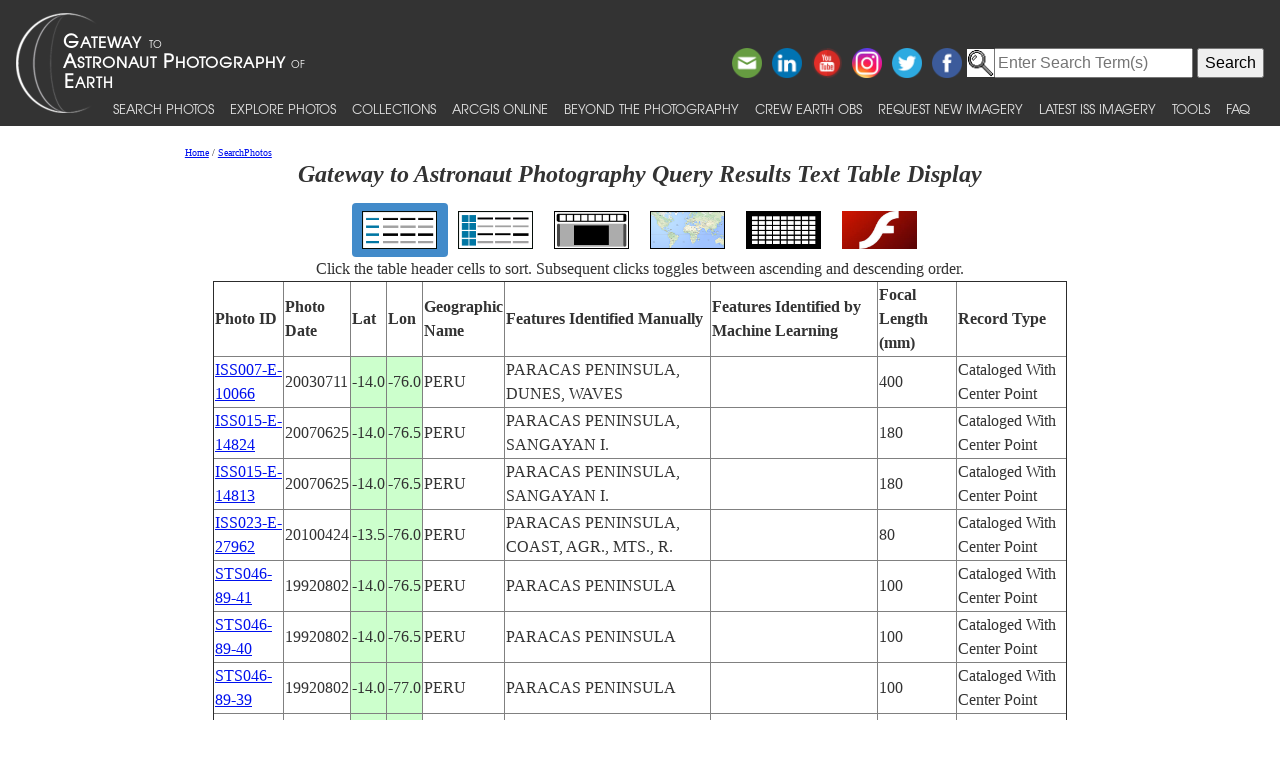

--- FILE ---
content_type: text/html; charset=utf-8
request_url: https://eol.jsc.nasa.gov/SearchPhotos/ShowQueryResults-TextTable.pl?results=1769114425200321
body_size: 21853
content:
<!doctype html>
<html lang="en">
<head>
<meta charset="UTF-8">
<meta http-equiv="X-UA-Compatible" content="IE=edge">
<meta name="viewport" content="width=device-width">
<title>Gateway to Astronaut Photography Query Results Text Table Display for 1769114425200321</title>
<script type="text/javascript" id="_fed_an_ua_tag" src="https://dap.digitalgov.gov/Universal-Federated-Analytics-Min.js?agency=NASA&subagency=JSC"></script>
<link href="/css/site.css" rel="stylesheet" type="text/css" media="screen, print">
<link href='https://fonts.googleapis.com/css?family=Unica+One' rel='stylesheet' type='text/css'>
<link href='https://fonts.googleapis.com/css?family=Alegreya+Sans+SC:400,500,700' rel='stylesheet' type='text/css'>
<link href='https://fonts.googleapis.com/css?family=Titillium+Web' rel='stylesheet' type='text/css'>
<link href="/css/bootstrap-508fixed.css" rel="stylesheet">
<script src="/scripts/jquery/jquery.min.js"></script>
<script src="/scripts/JavaScript/bootstrap.min.js"></script>
<script src="/scripts/JavaScript/placeholders.min.js"></script>

<script src='/scripts/JavaScript/SortableTable.js'></script>
<link href=/SearchPhotos/QueryResultsIcons.css rel=stylesheet>

</head>
<body >
<!-- The following line is needed to block DOM-based XSS and needs to be at the top. -->
<script>if (location.href.match(/javascript|[<>]/i)) location.href='/';</script><noscript>Avoid DOM-based XSS</noscript>

<!--a href="#PastHeader" style="position:relative; top:-50px" onFocus="this.style.top='0px'" onBlur="this.style.top='-50px'">[Skip to content]</a-->
<div id="wrap" class="clearfix">
<nav class="navbar navbar-expand-xl fixed-top navbar-dark bg-dark">
	<a class="navbar-brand" href="/"><img id="navBrandImg" src="/images/navBrandImg.png" alt="CEO logo and Gateway to Astronaut Photography of Earth text, stylized"></a>
	<button class="navbar-toggler" type="button" data-toggle="collapse" data-target="#navbarSupportedContent" aria-expanded="false" aria-label="Toggle navigation"><span class="navbar-toggler-icon"></span></button>
	<div class="collapse navbar-collapse" id="navbarSupportedContent">
		<div class="d-flex flex-column justify-content-end w-100 align-self-start">
			<div class="share-buttons">
				<a href="https://www.facebook.com/NASAastromaterials/" target="_blank"><img src="/images/ShareButtons/facebook.png" alt="Facebook" style="width:2.5em;" /></a>
				<a href="https://twitter.com/astromaterials" target="_blank"><img src="/images/ShareButtons/twitter.png" alt="Twitter" style="width:2.5em;" /></a>
				<a href="https://www.instagram.com/nasaastromaterials/" target="_blank"><img src="/images/ShareButtons/instagram-colourful-icon.png" alt="Instagram" style="width:2.5em;" /></a>
				<a href="https://www.youtube.com/user/NASACrewEarthObs" target="_blank"><img src="/images/ShareButtons/youtube-words.png" alt="YouTube" style="width:2.5em;" /></a>
				<a href="https://www.linkedin.com/company/nasa%27s-astromaterials-research-and-exploration-sciences" target="_blank"><img src="/images/ShareButtons/linkedin.png" alt="LinkedIn" style="width:2.5em;" /></a>
				<script>
				ThisPage=document.location.href;
				if (ThisPage.match(/[<>]/)) { ThisPage=""; }
				if (ThisPage.match(/ShowQueryResults\-[a-z]+\.pl\?results=\d+/i)) {
					var WarningMessage="Sharing this page is not reccommended, as page results are temporary.";
					$(".share-buttons").attr("title",WarningMessage);
					$(".share-buttons").attr("onclick","alert(WarningMessage)"); }
				ThisTitle=document.title;
				ThisTitle=ThisTitle.replace(/\s/g,"%20");
				document.writeln('<a href="mailto:?Subject='+ThisTitle+'&amp;Body=Take%20a%20look%20at%20the%20latest%20astronaut%20photography%20on%20NASA&apos;s%20Earth%20Science%20and%20Remote%20Sensing%20page!%20 '+ThisPage+'"><img src="/images/ShareButtons/email.png" alt="Email" style="width:2.5em;" /></a>');
				</script>
			</div>
		</div>

<!-- Search -->
<div style="white-space:nowrap"><form id="search_form" action="https://search.usa.gov/search" accept-charset="UTF-8" method="get"> <input type="hidden" name="affiliate" id="affiliate" value="eol" autocomplete="off" /><img src="/images/MagnifyingGlass.gif" alt="search" style="vertical-align:top;margin-top:1px;height:28px"><input type="text" name="query" id="query" autocomplete="off" class="usagov-search-autocomplete" value placeholder="Enter Search Term(s)" /> <input type="submit" name="commit" value="Search" data-disable-with="Search" /> </form></div>

		<ul class="navbar-nav align-items-end text-nowrap top-nav">
			<li class="nav-item p-0">
				<a class="nav-link" href="/SearchPhotos/">Search Photos</a>
			</li>
			<li class="nav-item p-0">
				<a class="nav-link" href="/ExplorePhotos/">Explore Photos</a>
			</li>
			<li class="nav-item p-0">
				<a class="nav-link" href="/Collections/">Collections</a>
			</li>
			<li class="nav-item p-0">
				<a class="nav-link" href="/AGOL/">ArcGIS Online</a>
			</li>
			<li class="nav-item p-0">
				<a class="nav-link" href="/BeyondThePhotography">Beyond the Photography</a>
			</li>
			<li class="nav-item p-0">
				<a class="nav-link" href="/AboutCEO/">Crew Earth obs</a>
			</li>
			<li class="nav-item p-0">
				<a class="nav-link" href="/RequestNewImagery">Request New Imagery</a>
			</li>
			<li class="nav-item p-0">
				<a class="nav-link" href="/SearchPhotos/PhotoIdSets/PhotoIdSets.pl?set=Latest_ISS_Imagery&view=1">Latest ISS Imagery</a>
			</li>
			<li class="nav-item p-0">
				<a class="nav-link" href="/Tools/">Tools</a>
			</li>
			<li class="nav-item p-0">
				<a class="nav-link" href="/FAQ/">FAQ</a>
			</li>
		</ul>
	</div>
</nav>
<!-- ======================================= -->
<!-- Put server notices here for display on the top of web pages. -->
<div style="color:#B00; background-color:white; position:relative; z-index:9999; text-align:center; visibility:visible"></div>
<!-- ======================================= -->

<div class="main">

<!--a id="PastHeader"></a-->
<div class="content">
<div class="back_main"><script src="/scripts/JavaScript/breadcrumbs.js"></script></div>
<h1 class="top_header">Gateway to Astronaut Photography Query Results Text Table Display</h1>
<div class=content>
<table role=presentation><tr>
<td class="QueryResultsActiveContainer"><a href="ShowQueryResults-TextTable.pl?results=1769114425200321"><img src=img/QueryTypeIcons/TextTableIcon.png alt="View as text table layout" title="View the results in a text table" class="QueryResultsIcon"></a></td>
<td class="QueryResultsContainer"><a href="ShowQueryResults-Table.pl?results=1769114425200321"><img src=img/QueryTypeIcons/TableIcon.png alt="View as table layout" title="View the results in a text table with thumbnails" class="QueryResultsIcon"></a></td>
<td class="QueryResultsContainer"><a href="ShowQueryResults-SlideshowGallery.pl?results=1769114425200321"><img src=img/QueryTypeIcons/ImageGalleryIcon.png alt="View with image gallery layout" title="View the results in an image gallery" class="QueryResultsIcon"></a></td>
<td class="QueryResultsContainer"><a href="ShowQueryResults-Map.pl?results=1769114425200321"><img src=img/QueryTypeIcons/WorldIcon.png alt="View with map" title="View the results on a map" class="QueryResultsIcon"></a></td>
<td class="QueryResultsContainer"><a href="ShowQueryResults-Lightcycle.pl?results=1769114425200321"><img src=img/QueryTypeIcons/LightcycleIcon.png alt="View as thumbnails" title="View the results as thumbnails" class="QueryResultsIcon"></a></td>
<td class="QueryResultsContainer"><a href="ShowQueryResults-CoolIris.pl?results=1769114425200321"><img src=img/QueryTypeIcons/FlashIcon.png alt="View with CoolIris - requires Adobe Flash" title="View the results with CoolIris - requires Adobe Flash" class="QueryResultsIcon"></a></td>
</tr></table>
<div style="text-align:center">Click the table header cells to sort.  Subsequent clicks toggles between ascending and descending order.</div>
<div style="height:500px; width:100%; overflow:scroll">
<table border=1 id=QueryResults>
<thead>
<tr style="cursor:pointer"><th>Photo ID</th><th>Photo Date</th><th>Lat</th><th>Lon</th>
<th>Geographic Name</th><th>Features Identified Manually</th><th>Features Identified by Machine Learning</th><th>Focal Length (mm)</th><th>Record Type</th></tr>
</thead>
<tbody>
<tr><td><a href='photo.pl?mission=ISS007&amp;roll=E&amp;frame=10066' target='_blank'>ISS007-E-10066</a></td><td>20030711</td><td style='background-color:#CFC'>-14.0</td><td style='background-color:#CFC'>-76.0</td><td>PERU</td><td>PARACAS PENINSULA, DUNES, WAVES</td><td></td><td>400</td><td>Cataloged With Center Point</td></tr>
<tr><td><a href='photo.pl?mission=ISS015&amp;roll=E&amp;frame=14824' target='_blank'>ISS015-E-14824</a></td><td>20070625</td><td style='background-color:#CFC'>-14.0</td><td style='background-color:#CFC'>-76.5</td><td>PERU</td><td>PARACAS PENINSULA, SANGAYAN I.</td><td></td><td>180</td><td>Cataloged With Center Point</td></tr>
<tr><td><a href='photo.pl?mission=ISS015&amp;roll=E&amp;frame=14813' target='_blank'>ISS015-E-14813</a></td><td>20070625</td><td style='background-color:#CFC'>-14.0</td><td style='background-color:#CFC'>-76.5</td><td>PERU</td><td>PARACAS PENINSULA, SANGAYAN I.</td><td></td><td>180</td><td>Cataloged With Center Point</td></tr>
<tr><td><a href='photo.pl?mission=ISS023&amp;roll=E&amp;frame=27962' target='_blank'>ISS023-E-27962</a></td><td>20100424</td><td style='background-color:#CFC'>-13.5</td><td style='background-color:#CFC'>-76.0</td><td>PERU</td><td>PARACAS PENINSULA, COAST, AGR., MTS., R.</td><td></td><td>80</td><td>Cataloged With Center Point</td></tr>
<tr><td><a href='photo.pl?mission=STS046&amp;roll=89&amp;frame=41' target='_blank'>STS046-89-41</a></td><td>19920802</td><td style='background-color:#CFC'>-14.0</td><td style='background-color:#CFC'>-76.5</td><td>PERU</td><td>PARACAS PENINSULA</td><td></td><td>100</td><td>Cataloged With Center Point</td></tr>
<tr><td><a href='photo.pl?mission=STS046&amp;roll=89&amp;frame=40' target='_blank'>STS046-89-40</a></td><td>19920802</td><td style='background-color:#CFC'>-14.0</td><td style='background-color:#CFC'>-76.5</td><td>PERU</td><td>PARACAS PENINSULA</td><td></td><td>100</td><td>Cataloged With Center Point</td></tr>
<tr><td><a href='photo.pl?mission=STS046&amp;roll=89&amp;frame=39' target='_blank'>STS046-89-39</a></td><td>19920802</td><td style='background-color:#CFC'>-14.0</td><td style='background-color:#CFC'>-77.0</td><td>PERU</td><td>PARACAS PENINSULA</td><td></td><td>100</td><td>Cataloged With Center Point</td></tr>
<tr><td><a href='photo.pl?mission=STS058&amp;roll=81&amp;frame=55' target='_blank'>STS058-81-55</a></td><td>19931024</td><td style='background-color:#CFC'>-14.0</td><td style='background-color:#CFC'>-76.0</td><td>PERU</td><td>PARACAS PENINSULA, HAZY</td><td></td><td>250</td><td>Cataloged With Center Point</td></tr>
<tr><td><a href='photo.pl?mission=STS080&amp;roll=726&amp;frame=10' target='_blank'>STS080-726-10</a></td><td>19961206</td><td style='background-color:#CFC'>-13.5</td><td style='background-color:#CFC'>-76.5</td><td>PERU</td><td>PARACAS PENINSULA</td><td></td><td>100</td><td>Cataloged With Center Point</td></tr>
<tr><td><a href='photo.pl?mission=STS082&amp;roll=756&amp;frame=40' target='_blank'>STS082-756-40</a></td><td>19970219</td><td style='background-color:#CFC'>-14.0</td><td style='background-color:#CFC'>-76.5</td><td>PERU</td><td>PARACAS PENINSULA</td><td></td><td>100</td><td>Cataloged With Center Point</td></tr>
<tr><td><a href='photo.pl?mission=STS082&amp;roll=756&amp;frame=39' target='_blank'>STS082-756-39</a></td><td>19970219</td><td style='background-color:#CFC'>-14.0</td><td style='background-color:#CFC'>-76.5</td><td>PERU</td><td>PARACAS PENINSULA</td><td></td><td>100</td><td>Cataloged With Center Point</td></tr>
<tr><td><a href='photo.pl?mission=STS082&amp;roll=762&amp;frame=92' target='_blank'>STS082-762-92</a></td><td>19970219</td><td style='background-color:#CFC'>-14.0</td><td style='background-color:#CFC'>-72.0</td><td>PERU</td><td>PARACAS PENINSULA</td><td></td><td>100</td><td>Cataloged With Center Point</td></tr>
<tr><td><a href='photo.pl?mission=STS097&amp;roll=717&amp;frame=17' target='_blank'>STS097-717-17</a></td><td>200012__</td><td style='background-color:#CFC'>-13.5</td><td style='background-color:#CFC'>-77.0</td><td>PERU</td><td>PARACAS PENINSULA</td><td></td><td>250</td><td>Cataloged With Center Point</td></tr>
<tr><td><a href='photo.pl?mission=STS097&amp;roll=717&amp;frame=16' target='_blank'>STS097-717-16</a></td><td>200012__</td><td style='background-color:#CFC'>-13.5</td><td style='background-color:#CFC'>-77.0</td><td>PERU</td><td>PARACAS PENINSULA</td><td></td><td>250</td><td>Cataloged With Center Point</td></tr>
<tr><td><a href='photo.pl?mission=STS097&amp;roll=717&amp;frame=15' target='_blank'>STS097-717-15</a></td><td>200012__</td><td style='background-color:#CFC'>-13.5</td><td style='background-color:#CFC'>-77.0</td><td>PERU</td><td>PARACAS PENINSULA</td><td></td><td>250</td><td>Cataloged With Center Point</td></tr>
<tr><td><a href='photo.pl?mission=STS097&amp;roll=717&amp;frame=14' target='_blank'>STS097-717-14</a></td><td>200012__</td><td style='background-color:#CFC'>-14.0</td><td style='background-color:#CFC'>-76.0</td><td>PERU</td><td>PARACAS PENINSULA</td><td></td><td>250</td><td>Cataloged With Center Point</td></tr>
<tr><td><a href='photo.pl?mission=STS097&amp;roll=717&amp;frame=13' target='_blank'>STS097-717-13</a></td><td>200012__</td><td style='background-color:#CFC'>-14.0</td><td style='background-color:#CFC'>-76.0</td><td>PERU</td><td>PARACAS PENINSULA</td><td></td><td>250</td><td>Cataloged With Center Point</td></tr>
<tr><td><a href='photo.pl?mission=STS097&amp;roll=717&amp;frame=12' target='_blank'>STS097-717-12</a></td><td>200012__</td><td style='background-color:#CFC'>-14.0</td><td style='background-color:#CFC'>-76.0</td><td>PERU</td><td>PARACAS PENINSULA</td><td></td><td>250</td><td>Cataloged With Center Point</td></tr>
<tr><td><a href='photo.pl?mission=STS109&amp;roll=336&amp;frame=37' target='_blank'>STS109-336-37</a></td><td>20020309</td><td style='background-color:#CFC'>-14.0</td><td style='background-color:#CFC'>-76.5</td><td>PERU</td><td>PARACAS PENINSULA AREA</td><td></td><td></td><td>Cataloged With Center Point</td></tr>
<tr><td><a href='photo.pl?mission=STS109&amp;roll=730&amp;frame=92' target='_blank'>STS109-730-92</a></td><td>20020309</td><td style='background-color:#CFC'>-14.0</td><td style='background-color:#CFC'>-76.0</td><td>PERU</td><td>COAST, PARACAS PENINSULA, SOFT</td><td></td><td>250</td><td>Cataloged With Center Point</td></tr>
<tr><td><a href='photo.pl?mission=STS109&amp;roll=730&amp;frame=91' target='_blank'>STS109-730-91</a></td><td>20020309</td><td style='background-color:#CFC'>-14.0</td><td style='background-color:#CFC'>-76.0</td><td>PERU</td><td>COAST, PARACAS PENINSULA, SOFT</td><td></td><td>250</td><td>Cataloged With Center Point</td></tr>
<tr><td><a href='photo.pl?mission=STS109&amp;roll=730&amp;frame=90' target='_blank'>STS109-730-90</a></td><td>20020309</td><td style='background-color:#CFC'>-14.0</td><td style='background-color:#CFC'>-76.0</td><td>PERU</td><td>COAST, PARACAS PENINSULA, SOFT</td><td></td><td>250</td><td>Cataloged With Center Point</td></tr>
<tr><td><a href='photo.pl?mission=STS109&amp;roll=730&amp;frame=86' target='_blank'>STS109-730-86</a></td><td>20020309</td><td style='background-color:#CFC'>-13.5</td><td style='background-color:#CFC'>-76.5</td><td>PERU</td><td>PARACAS PENINSULA, VERY SOFT</td><td></td><td>250</td><td>Cataloged With Center Point</td></tr>
<tr><td><a href='photo.pl?mission=STS109&amp;roll=730&amp;frame=85' target='_blank'>STS109-730-85</a></td><td>20020309</td><td style='background-color:#CFC'>-13.5</td><td style='background-color:#CFC'>-76.5</td><td>PERU</td><td>PARACAS PENINSULA, COASTAL FOG</td><td></td><td>250</td><td>Cataloged With Center Point</td></tr>
<tr><td><a href='photo.pl?mission=STS109&amp;roll=730&amp;frame=84' target='_blank'>STS109-730-84</a></td><td>20020309</td><td style='background-color:#CFC'>-13.5</td><td style='background-color:#CFC'>-76.5</td><td>PERU</td><td>PARACAS PENINSULA, COASTAL FOG</td><td></td><td>250</td><td>Cataloged With Center Point</td></tr>
<tr><td><a href='photo.pl?mission=STS109&amp;roll=730&amp;frame=83' target='_blank'>STS109-730-83</a></td><td>20020309</td><td style='background-color:#CFC'>-13.5</td><td style='background-color:#CFC'>-76.5</td><td>PERU</td><td>PARACAS PENINSULA, COASTAL FOG</td><td></td><td>250</td><td>Cataloged With Center Point</td></tr>
<tr><td><a href='photo.pl?mission=STS109&amp;roll=730&amp;frame=82' target='_blank'>STS109-730-82</a></td><td>20020309</td><td style='background-color:#CFC'>-14.0</td><td style='background-color:#CFC'>-76.0</td><td>PERU</td><td>PARACAS PENINSULA, COASTAL FOG</td><td></td><td>250</td><td>Cataloged With Center Point</td></tr>
<tr><td><a href='photo.pl?mission=STS109&amp;roll=730&amp;frame=81' target='_blank'>STS109-730-81</a></td><td>20020309</td><td style='background-color:#CFC'>-14.0</td><td style='background-color:#CFC'>-76.5</td><td>PERU</td><td>PARACAS PENINSULA, COASTAL FOG</td><td></td><td>250</td><td>Cataloged With Center Point</td></tr>
<tr><td><a href='photo.pl?mission=STS109&amp;roll=730&amp;frame=80' target='_blank'>STS109-730-80</a></td><td>20020309</td><td style='background-color:#CFC'>-14.0</td><td style='background-color:#CFC'>-76.5</td><td>PERU</td><td>PARACAS PENINSULA, COASTAL FOG</td><td></td><td>250</td><td>Cataloged With Center Point</td></tr>
<tr><td><a href='photo.pl?mission=STS109&amp;roll=730&amp;frame=79' target='_blank'>STS109-730-79</a></td><td>20020309</td><td style='background-color:#CFC'>-14.0</td><td style='background-color:#CFC'>-76.5</td><td>PERU</td><td>PARACAS PENINSULA, COASTAL FOG</td><td></td><td>250</td><td>Cataloged With Center Point</td></tr>
<tr><td><a href='photo.pl?mission=STS109&amp;roll=730&amp;frame=78' target='_blank'>STS109-730-78</a></td><td>20020309</td><td style='background-color:#CFC'>-14.0</td><td style='background-color:#CFC'>-76.5</td><td>PERU</td><td>PARACAS PENINSULA, COASTAL FOG</td><td></td><td>250</td><td>Cataloged With Center Point</td></tr>
<tr><td><a href='photo.pl?mission=STS109&amp;roll=730&amp;frame=77' target='_blank'>STS109-730-77</a></td><td>20020309</td><td style='background-color:#CFC'>-14.0</td><td style='background-color:#CFC'>-76.5</td><td>PERU</td><td>PARACAS PENINSULA, COASTAL FOG</td><td></td><td>250</td><td>Cataloged With Center Point</td></tr>
<tr><td><a href='photo.pl?mission=STS51A&amp;roll=45&amp;frame=50' target='_blank'>STS51A-45-50</a></td><td>198411__</td><td style='background-color:#CFC'>-14.0</td><td style='background-color:#CFC'>-76.3</td><td>PERU</td><td>PARACAS PENINSULA</td><td></td><td>250</td><td>Cataloged With Center Point</td></tr>
</tbody>
</table>
<script>
var t=new SortableTable(document.getElementById('QueryResults'));
</script><noscript>Sorts the table</noscript>
</div>
Key: <span style="background-color:#CFC">center point</span> <span style="background-color:#CCF">nadir point</span> <span style="background-color:#FC0">center point determined by machine learning</span><br>
Displayed: 33
<br>Photo records found: 33<br>
<br><b>Query Parameters:</b><br>
Search string specified: PARACAS PENINSULA<br>
Areas to look for search string in: Cataloged Features<br>
Exclude Panorama Imagery<br>
<br>Permalink: <pre>https://eol.jsc.nasa.gov/SearchPhotos/Technical.pl?SearchFeatCB=on&feat=PARACAS%20PENINSULA</pre><br>

</div>
<a href="GetTSVFromQueryResults.pl?results=1769114425200321">Download a TSV (tab-separated value) text file for these photos.</a>
<a href="GetXLSXFromQueryResults.pl?results=1769114425200321">Download an XLSX file for these photos (not for large queries).</a>
</div>

</div> <!--main-->
</div> <!--wrap-->

<div id="footer">
<!-- ======================================= -->
<!-- Put server notices here for display on the bottom of web pages. -->
<div style="color:#B00; background-color:white; text-align:center; visibility:visible"></div>
<!-- ======================================= -->

<div class="footer1">
	<div class="container-fluid" style="padding: 0; width: 100%; margin-top: 10px;">
		<div class="row" style="margin: 0 auto;">
			<div class="col-xs-2 col-sm-2 col-md-2 col-lg-3" style="padding-left: 0; padding-right: 0;">
				<a href="https://www.nasa.gov" target="_blank" rel="noopener"><img src="/images/nasa-logo.png" class="nasa" alt="NASA meatball logo"></a>
			</div>
			<div class="col-xs-8 col-sm-8 col-md-8 col-lg-6" style="margin: auto; text-align: left">
				This service is provided by the <a href="https://www.nasa.gov/mission_pages/station/main/index.html" target="_blank" rel="noopener">International Space Station</a> program and the <a href="/ESRS/" target="_blank" rel="noopener">JSC Earth Science &amp; Remote Sensing Unit</a>, <a href="https://ares.jsc.nasa.gov" target="_blank" rel="noopener">ARES Division</a>, Exploration Integration Science Directorate.
			</div>
			<div class="col-xs-2 col-sm-1 col-md-1 col-lg-2" style="padding-left: 0; padding-right: 0;">
				<a href="/ESRS/"><img src="/images/ESRS-2022-small.png" class="esrs" alt="ESRS logo"></a>
			</div>
		</div>
	</div>
	<div class="footer-notes">
			NASA Responsible Official: <a href="mailto:sabrina.n.martinez@nasa.gov">Sabrina N. Martinez</a>&nbsp;&#124;&nbsp;
			Curator/Contact: <a href="mailto:jsc-earthweb@mail.nasa.gov?Subject=Gateway%20to%20Astronaut%20Photography%20of%20Earth" target="_top">jsc-earthweb@mail.nasa.gov</a> &nbsp;&#124;&nbsp;
			<a href="/FAQ/default.htm#terms">Terms of Use</a> &nbsp;&#124;&nbsp;
			<a href="https://www.nasa.gov/privacy/">NASA Web Privacy Policy &amp; Important Notices</a> &nbsp;&#124;&nbsp;
			<a href="https://www.nasa.gov/accessibility/">Accessibility</a> &nbsp;&#124;&nbsp;
			<a href="/govLinks.htm">Policies &amp; Contacts</a> &nbsp;&#124;&nbsp;
			Server: 1
	</div>
</div>
</div>
<!--#include file="/ServerSpecific/Pulse.inc"-->
</body></html>